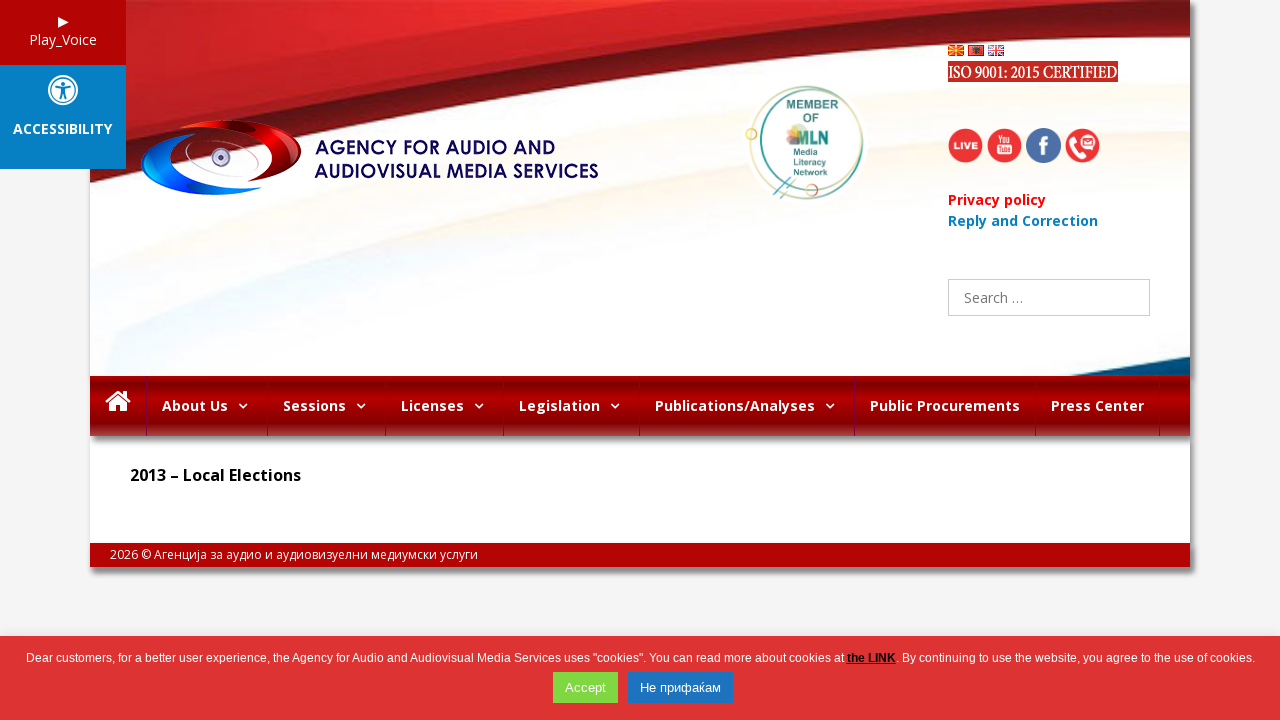

--- FILE ---
content_type: text/html; charset=UTF-8
request_url: https://avmu.mk/en/2013-local-elections/
body_size: 23527
content:
<!DOCTYPE html>
<html lang="en-GB">
<head>
	<meta charset="UTF-8">
	<meta http-equiv="X-UA-Compatible" content="IE=edge" />
	<link rel="profile" href="https://gmpg.org/xfn/11">
	<title>2013 &#8211; Local Elections &#8211; Агенција за аудио и аудиовизуелни медиумски услуги</title>
<meta name='robots' content='max-image-preview:large' />
	<style>img:is([sizes="auto" i], [sizes^="auto," i]) { contain-intrinsic-size: 3000px 1500px }</style>
	<link rel="alternate" href="https://avmu.mk/2013-%d0%b3%d0%be%d0%b4%d0%b8%d0%bd%d0%b0-%d0%bb%d0%be%d0%ba%d0%b0%d0%bb%d0%bd%d0%b8-%d0%b8%d0%b7%d0%b1%d0%be%d1%80%d0%b8/" hreflang="mk" />
<link rel="alternate" href="https://avmu.mk/sq/2013-zgjedhjet-lokale/" hreflang="sq" />
<link rel="alternate" href="https://avmu.mk/en/2013-local-elections/" hreflang="en" />
<link rel='dns-prefetch' href='//www.googletagmanager.com' />
<link rel='dns-prefetch' href='//fonts.googleapis.com' />
<link rel='dns-prefetch' href='//maxcdn.bootstrapcdn.com' />
<link href='https://fonts.gstatic.com' crossorigin rel='preconnect' />
<link rel="alternate" type="application/rss+xml" title="Агенција за аудио и аудиовизуелни медиумски услуги &raquo; Feed" href="https://avmu.mk/en/feed/" />
<link rel="alternate" type="application/rss+xml" title="Агенција за аудио и аудиовизуелни медиумски услуги &raquo; Comments Feed" href="https://avmu.mk/en/comments/feed/" />
<script type="text/javascript">
/* <![CDATA[ */
window._wpemojiSettings = {"baseUrl":"https:\/\/s.w.org\/images\/core\/emoji\/15.0.3\/72x72\/","ext":".png","svgUrl":"https:\/\/s.w.org\/images\/core\/emoji\/15.0.3\/svg\/","svgExt":".svg","source":{"concatemoji":"https:\/\/avmu.mk\/wp-includes\/js\/wp-emoji-release.min.js?ver=475ed6ff937d959b8ca75f1604b4b899"}};
/*! This file is auto-generated */
!function(i,n){var o,s,e;function c(e){try{var t={supportTests:e,timestamp:(new Date).valueOf()};sessionStorage.setItem(o,JSON.stringify(t))}catch(e){}}function p(e,t,n){e.clearRect(0,0,e.canvas.width,e.canvas.height),e.fillText(t,0,0);var t=new Uint32Array(e.getImageData(0,0,e.canvas.width,e.canvas.height).data),r=(e.clearRect(0,0,e.canvas.width,e.canvas.height),e.fillText(n,0,0),new Uint32Array(e.getImageData(0,0,e.canvas.width,e.canvas.height).data));return t.every(function(e,t){return e===r[t]})}function u(e,t,n){switch(t){case"flag":return n(e,"\ud83c\udff3\ufe0f\u200d\u26a7\ufe0f","\ud83c\udff3\ufe0f\u200b\u26a7\ufe0f")?!1:!n(e,"\ud83c\uddfa\ud83c\uddf3","\ud83c\uddfa\u200b\ud83c\uddf3")&&!n(e,"\ud83c\udff4\udb40\udc67\udb40\udc62\udb40\udc65\udb40\udc6e\udb40\udc67\udb40\udc7f","\ud83c\udff4\u200b\udb40\udc67\u200b\udb40\udc62\u200b\udb40\udc65\u200b\udb40\udc6e\u200b\udb40\udc67\u200b\udb40\udc7f");case"emoji":return!n(e,"\ud83d\udc26\u200d\u2b1b","\ud83d\udc26\u200b\u2b1b")}return!1}function f(e,t,n){var r="undefined"!=typeof WorkerGlobalScope&&self instanceof WorkerGlobalScope?new OffscreenCanvas(300,150):i.createElement("canvas"),a=r.getContext("2d",{willReadFrequently:!0}),o=(a.textBaseline="top",a.font="600 32px Arial",{});return e.forEach(function(e){o[e]=t(a,e,n)}),o}function t(e){var t=i.createElement("script");t.src=e,t.defer=!0,i.head.appendChild(t)}"undefined"!=typeof Promise&&(o="wpEmojiSettingsSupports",s=["flag","emoji"],n.supports={everything:!0,everythingExceptFlag:!0},e=new Promise(function(e){i.addEventListener("DOMContentLoaded",e,{once:!0})}),new Promise(function(t){var n=function(){try{var e=JSON.parse(sessionStorage.getItem(o));if("object"==typeof e&&"number"==typeof e.timestamp&&(new Date).valueOf()<e.timestamp+604800&&"object"==typeof e.supportTests)return e.supportTests}catch(e){}return null}();if(!n){if("undefined"!=typeof Worker&&"undefined"!=typeof OffscreenCanvas&&"undefined"!=typeof URL&&URL.createObjectURL&&"undefined"!=typeof Blob)try{var e="postMessage("+f.toString()+"("+[JSON.stringify(s),u.toString(),p.toString()].join(",")+"));",r=new Blob([e],{type:"text/javascript"}),a=new Worker(URL.createObjectURL(r),{name:"wpTestEmojiSupports"});return void(a.onmessage=function(e){c(n=e.data),a.terminate(),t(n)})}catch(e){}c(n=f(s,u,p))}t(n)}).then(function(e){for(var t in e)n.supports[t]=e[t],n.supports.everything=n.supports.everything&&n.supports[t],"flag"!==t&&(n.supports.everythingExceptFlag=n.supports.everythingExceptFlag&&n.supports[t]);n.supports.everythingExceptFlag=n.supports.everythingExceptFlag&&!n.supports.flag,n.DOMReady=!1,n.readyCallback=function(){n.DOMReady=!0}}).then(function(){return e}).then(function(){var e;n.supports.everything||(n.readyCallback(),(e=n.source||{}).concatemoji?t(e.concatemoji):e.wpemoji&&e.twemoji&&(t(e.twemoji),t(e.wpemoji)))}))}((window,document),window._wpemojiSettings);
/* ]]> */
</script>
<link rel='stylesheet' id='pt-cv-public-style-css' href='https://avmu.mk/wp-content/plugins/content-views-query-and-display-post-page/public/assets/css/cv.css?ver=4.2.1' type='text/css' media='all' />
<link rel='stylesheet' id='generate-fonts-css' href='//fonts.googleapis.com/css?family=Open+Sans:300,300italic,regular,italic,600,600italic,700,700italic,800,800italic' type='text/css' media='all' />
<style id='wp-emoji-styles-inline-css' type='text/css'>

	img.wp-smiley, img.emoji {
		display: inline !important;
		border: none !important;
		box-shadow: none !important;
		height: 1em !important;
		width: 1em !important;
		margin: 0 0.07em !important;
		vertical-align: -0.1em !important;
		background: none !important;
		padding: 0 !important;
	}
</style>
<link rel='stylesheet' id='wp-block-library-css' href='https://avmu.mk/wp-includes/css/dist/block-library/style.min.css?ver=475ed6ff937d959b8ca75f1604b4b899' type='text/css' media='all' />
<style id='classic-theme-styles-inline-css' type='text/css'>
/*! This file is auto-generated */
.wp-block-button__link{color:#fff;background-color:#32373c;border-radius:9999px;box-shadow:none;text-decoration:none;padding:calc(.667em + 2px) calc(1.333em + 2px);font-size:1.125em}.wp-block-file__button{background:#32373c;color:#fff;text-decoration:none}
</style>
<style id='global-styles-inline-css' type='text/css'>
:root{--wp--preset--aspect-ratio--square: 1;--wp--preset--aspect-ratio--4-3: 4/3;--wp--preset--aspect-ratio--3-4: 3/4;--wp--preset--aspect-ratio--3-2: 3/2;--wp--preset--aspect-ratio--2-3: 2/3;--wp--preset--aspect-ratio--16-9: 16/9;--wp--preset--aspect-ratio--9-16: 9/16;--wp--preset--color--black: #000000;--wp--preset--color--cyan-bluish-gray: #abb8c3;--wp--preset--color--white: #ffffff;--wp--preset--color--pale-pink: #f78da7;--wp--preset--color--vivid-red: #cf2e2e;--wp--preset--color--luminous-vivid-orange: #ff6900;--wp--preset--color--luminous-vivid-amber: #fcb900;--wp--preset--color--light-green-cyan: #7bdcb5;--wp--preset--color--vivid-green-cyan: #00d084;--wp--preset--color--pale-cyan-blue: #8ed1fc;--wp--preset--color--vivid-cyan-blue: #0693e3;--wp--preset--color--vivid-purple: #9b51e0;--wp--preset--gradient--vivid-cyan-blue-to-vivid-purple: linear-gradient(135deg,rgba(6,147,227,1) 0%,rgb(155,81,224) 100%);--wp--preset--gradient--light-green-cyan-to-vivid-green-cyan: linear-gradient(135deg,rgb(122,220,180) 0%,rgb(0,208,130) 100%);--wp--preset--gradient--luminous-vivid-amber-to-luminous-vivid-orange: linear-gradient(135deg,rgba(252,185,0,1) 0%,rgba(255,105,0,1) 100%);--wp--preset--gradient--luminous-vivid-orange-to-vivid-red: linear-gradient(135deg,rgba(255,105,0,1) 0%,rgb(207,46,46) 100%);--wp--preset--gradient--very-light-gray-to-cyan-bluish-gray: linear-gradient(135deg,rgb(238,238,238) 0%,rgb(169,184,195) 100%);--wp--preset--gradient--cool-to-warm-spectrum: linear-gradient(135deg,rgb(74,234,220) 0%,rgb(151,120,209) 20%,rgb(207,42,186) 40%,rgb(238,44,130) 60%,rgb(251,105,98) 80%,rgb(254,248,76) 100%);--wp--preset--gradient--blush-light-purple: linear-gradient(135deg,rgb(255,206,236) 0%,rgb(152,150,240) 100%);--wp--preset--gradient--blush-bordeaux: linear-gradient(135deg,rgb(254,205,165) 0%,rgb(254,45,45) 50%,rgb(107,0,62) 100%);--wp--preset--gradient--luminous-dusk: linear-gradient(135deg,rgb(255,203,112) 0%,rgb(199,81,192) 50%,rgb(65,88,208) 100%);--wp--preset--gradient--pale-ocean: linear-gradient(135deg,rgb(255,245,203) 0%,rgb(182,227,212) 50%,rgb(51,167,181) 100%);--wp--preset--gradient--electric-grass: linear-gradient(135deg,rgb(202,248,128) 0%,rgb(113,206,126) 100%);--wp--preset--gradient--midnight: linear-gradient(135deg,rgb(2,3,129) 0%,rgb(40,116,252) 100%);--wp--preset--font-size--small: 13px;--wp--preset--font-size--medium: 20px;--wp--preset--font-size--large: 36px;--wp--preset--font-size--x-large: 42px;--wp--preset--spacing--20: 0.44rem;--wp--preset--spacing--30: 0.67rem;--wp--preset--spacing--40: 1rem;--wp--preset--spacing--50: 1.5rem;--wp--preset--spacing--60: 2.25rem;--wp--preset--spacing--70: 3.38rem;--wp--preset--spacing--80: 5.06rem;--wp--preset--shadow--natural: 6px 6px 9px rgba(0, 0, 0, 0.2);--wp--preset--shadow--deep: 12px 12px 50px rgba(0, 0, 0, 0.4);--wp--preset--shadow--sharp: 6px 6px 0px rgba(0, 0, 0, 0.2);--wp--preset--shadow--outlined: 6px 6px 0px -3px rgba(255, 255, 255, 1), 6px 6px rgba(0, 0, 0, 1);--wp--preset--shadow--crisp: 6px 6px 0px rgba(0, 0, 0, 1);}:where(.is-layout-flex){gap: 0.5em;}:where(.is-layout-grid){gap: 0.5em;}body .is-layout-flex{display: flex;}.is-layout-flex{flex-wrap: wrap;align-items: center;}.is-layout-flex > :is(*, div){margin: 0;}body .is-layout-grid{display: grid;}.is-layout-grid > :is(*, div){margin: 0;}:where(.wp-block-columns.is-layout-flex){gap: 2em;}:where(.wp-block-columns.is-layout-grid){gap: 2em;}:where(.wp-block-post-template.is-layout-flex){gap: 1.25em;}:where(.wp-block-post-template.is-layout-grid){gap: 1.25em;}.has-black-color{color: var(--wp--preset--color--black) !important;}.has-cyan-bluish-gray-color{color: var(--wp--preset--color--cyan-bluish-gray) !important;}.has-white-color{color: var(--wp--preset--color--white) !important;}.has-pale-pink-color{color: var(--wp--preset--color--pale-pink) !important;}.has-vivid-red-color{color: var(--wp--preset--color--vivid-red) !important;}.has-luminous-vivid-orange-color{color: var(--wp--preset--color--luminous-vivid-orange) !important;}.has-luminous-vivid-amber-color{color: var(--wp--preset--color--luminous-vivid-amber) !important;}.has-light-green-cyan-color{color: var(--wp--preset--color--light-green-cyan) !important;}.has-vivid-green-cyan-color{color: var(--wp--preset--color--vivid-green-cyan) !important;}.has-pale-cyan-blue-color{color: var(--wp--preset--color--pale-cyan-blue) !important;}.has-vivid-cyan-blue-color{color: var(--wp--preset--color--vivid-cyan-blue) !important;}.has-vivid-purple-color{color: var(--wp--preset--color--vivid-purple) !important;}.has-black-background-color{background-color: var(--wp--preset--color--black) !important;}.has-cyan-bluish-gray-background-color{background-color: var(--wp--preset--color--cyan-bluish-gray) !important;}.has-white-background-color{background-color: var(--wp--preset--color--white) !important;}.has-pale-pink-background-color{background-color: var(--wp--preset--color--pale-pink) !important;}.has-vivid-red-background-color{background-color: var(--wp--preset--color--vivid-red) !important;}.has-luminous-vivid-orange-background-color{background-color: var(--wp--preset--color--luminous-vivid-orange) !important;}.has-luminous-vivid-amber-background-color{background-color: var(--wp--preset--color--luminous-vivid-amber) !important;}.has-light-green-cyan-background-color{background-color: var(--wp--preset--color--light-green-cyan) !important;}.has-vivid-green-cyan-background-color{background-color: var(--wp--preset--color--vivid-green-cyan) !important;}.has-pale-cyan-blue-background-color{background-color: var(--wp--preset--color--pale-cyan-blue) !important;}.has-vivid-cyan-blue-background-color{background-color: var(--wp--preset--color--vivid-cyan-blue) !important;}.has-vivid-purple-background-color{background-color: var(--wp--preset--color--vivid-purple) !important;}.has-black-border-color{border-color: var(--wp--preset--color--black) !important;}.has-cyan-bluish-gray-border-color{border-color: var(--wp--preset--color--cyan-bluish-gray) !important;}.has-white-border-color{border-color: var(--wp--preset--color--white) !important;}.has-pale-pink-border-color{border-color: var(--wp--preset--color--pale-pink) !important;}.has-vivid-red-border-color{border-color: var(--wp--preset--color--vivid-red) !important;}.has-luminous-vivid-orange-border-color{border-color: var(--wp--preset--color--luminous-vivid-orange) !important;}.has-luminous-vivid-amber-border-color{border-color: var(--wp--preset--color--luminous-vivid-amber) !important;}.has-light-green-cyan-border-color{border-color: var(--wp--preset--color--light-green-cyan) !important;}.has-vivid-green-cyan-border-color{border-color: var(--wp--preset--color--vivid-green-cyan) !important;}.has-pale-cyan-blue-border-color{border-color: var(--wp--preset--color--pale-cyan-blue) !important;}.has-vivid-cyan-blue-border-color{border-color: var(--wp--preset--color--vivid-cyan-blue) !important;}.has-vivid-purple-border-color{border-color: var(--wp--preset--color--vivid-purple) !important;}.has-vivid-cyan-blue-to-vivid-purple-gradient-background{background: var(--wp--preset--gradient--vivid-cyan-blue-to-vivid-purple) !important;}.has-light-green-cyan-to-vivid-green-cyan-gradient-background{background: var(--wp--preset--gradient--light-green-cyan-to-vivid-green-cyan) !important;}.has-luminous-vivid-amber-to-luminous-vivid-orange-gradient-background{background: var(--wp--preset--gradient--luminous-vivid-amber-to-luminous-vivid-orange) !important;}.has-luminous-vivid-orange-to-vivid-red-gradient-background{background: var(--wp--preset--gradient--luminous-vivid-orange-to-vivid-red) !important;}.has-very-light-gray-to-cyan-bluish-gray-gradient-background{background: var(--wp--preset--gradient--very-light-gray-to-cyan-bluish-gray) !important;}.has-cool-to-warm-spectrum-gradient-background{background: var(--wp--preset--gradient--cool-to-warm-spectrum) !important;}.has-blush-light-purple-gradient-background{background: var(--wp--preset--gradient--blush-light-purple) !important;}.has-blush-bordeaux-gradient-background{background: var(--wp--preset--gradient--blush-bordeaux) !important;}.has-luminous-dusk-gradient-background{background: var(--wp--preset--gradient--luminous-dusk) !important;}.has-pale-ocean-gradient-background{background: var(--wp--preset--gradient--pale-ocean) !important;}.has-electric-grass-gradient-background{background: var(--wp--preset--gradient--electric-grass) !important;}.has-midnight-gradient-background{background: var(--wp--preset--gradient--midnight) !important;}.has-small-font-size{font-size: var(--wp--preset--font-size--small) !important;}.has-medium-font-size{font-size: var(--wp--preset--font-size--medium) !important;}.has-large-font-size{font-size: var(--wp--preset--font-size--large) !important;}.has-x-large-font-size{font-size: var(--wp--preset--font-size--x-large) !important;}
:where(.wp-block-post-template.is-layout-flex){gap: 1.25em;}:where(.wp-block-post-template.is-layout-grid){gap: 1.25em;}
:where(.wp-block-columns.is-layout-flex){gap: 2em;}:where(.wp-block-columns.is-layout-grid){gap: 2em;}
:root :where(.wp-block-pullquote){font-size: 1.5em;line-height: 1.6;}
</style>
<link rel='stylesheet' id='contact-form-7-css' href='https://avmu.mk/wp-content/plugins/contact-form-7/includes/css/styles.css?ver=6.1.4' type='text/css' media='all' />
<link rel='stylesheet' id='cookie-law-info-css' href='https://avmu.mk/wp-content/plugins/cookie-law-info/legacy/public/css/cookie-law-info-public.css?ver=3.3.8' type='text/css' media='all' />
<link rel='stylesheet' id='cookie-law-info-gdpr-css' href='https://avmu.mk/wp-content/plugins/cookie-law-info/legacy/public/css/cookie-law-info-gdpr.css?ver=3.3.8' type='text/css' media='all' />
<link rel='stylesheet' id='magic-liquidizer-table-style-css' href='https://avmu.mk/wp-content/plugins/magic-liquidizer-responsive-table/idcss/ml-responsive-table.css?ver=2.0.3' type='text/css' media='all' />
<link rel='stylesheet' id='sogo_accessibility-css' href='https://avmu.mk/wp-content/plugins/sogo-accessibility/public/css/sogo-accessibility-public.css?ver=1.0.5' type='text/css' media='all' />
<link rel='stylesheet' id='fontawsome-css' href='//maxcdn.bootstrapcdn.com/font-awesome/4.6.3/css/font-awesome.min.css?ver=1.0.5' type='text/css' media='all' />
<link rel='stylesheet' id='wp-show-posts-css' href='https://avmu.mk/wp-content/plugins/wp-show-posts/css/wp-show-posts-min.css?ver=1.1.6' type='text/css' media='all' />
<link rel='stylesheet' id='generate-style-grid-css' href='https://avmu.mk/wp-content/themes/generatepress/css/unsemantic-grid.min.css?ver=1.3.48' type='text/css' media='all' />
<link rel='stylesheet' id='generate-style-css' href='https://avmu.mk/wp-content/themes/generatepress/style.css?ver=1.3.48' type='text/css' media='all' />
<style id='generate-style-inline-css' type='text/css'>
body{background-color:#f5f5f5;color:#000000;}a, a:visited{color:#1e73be;text-decoration:none;}a:hover, a:focus, a:active{color:#000000;text-decoration:none;}body .grid-container{max-width:1100px;}
.blog footer.entry-meta, .archive footer.entry-meta {display:none;}.byline, .single .byline, .group-blog .byline{display:none;}.cat-links{display:none;}.comments-link{display:none;}.tags-links{display:none;}
body, button, input, select, textarea{font-family:"Open Sans", sans-serif;font-size:14px;}.main-title{font-size:25px;}.site-description{font-family:Arial, Helvetica, sans-serif;}.main-navigation a, .menu-toggle{font-weight:bold;font-size:14px;}.main-navigation .main-nav ul ul li a{font-size:13px;}.widget-title{font-weight:700;font-size:14px;}.sidebar .widget, .footer-widgets .widget{font-size:14px;}h1{font-weight:700;font-size:16px;}h2{font-size:14px;}h3{font-size:12px;}.site-info{font-size:12px;}@media (max-width:768px){.main-title{font-size:20px;}h1{font-size:20px;}h2{font-size:20px;}}
.site-header{background-color:#ffffff;color:#3a3a3a;}.site-header a,.site-header a:visited{color:#3a3a3a;}.main-title a,.main-title a:hover,.main-title a:visited{color:#222222;}.site-description{color:#999999;}.main-navigation,.main-navigation ul ul{background-color:#b40404;}.main-navigation .main-nav ul li a,.menu-toggle{color:#ffffff;}.main-navigation .main-nav ul li > a:hover,.main-navigation .main-nav ul li > a:focus, .main-navigation .main-nav ul li.sfHover > a{color:#ffffff;background-color:#b40404;}button.menu-toggle:hover,button.menu-toggle:focus,.main-navigation .mobile-bar-items a,.main-navigation .mobile-bar-items a:hover,.main-navigation .mobile-bar-items a:focus{color:#ffffff;}.main-navigation .main-nav ul li[class*="current-menu-"] > a{color:#ffffff;background-color:#9b0601;}.main-navigation .main-nav ul li[class*="current-menu-"] > a:hover,.main-navigation .main-nav ul li[class*="current-menu-"].sfHover > a{color:#ffffff;background-color:#9b0601;}.main-navigation ul ul{background-color:#b40404;}.main-navigation .main-nav ul ul li a{color:#ffffff;}.main-navigation .main-nav ul ul li > a:hover,.main-navigation .main-nav ul ul li > a:focus,.main-navigation .main-nav ul ul li.sfHover > a{color:#b40404;background-color:#ffe4db;}.main-navigation .main-nav ul ul li[class*="current-menu-"] > a{color:#b40404;background-color:#ffe4db;}.main-navigation .main-nav ul ul li[class*="current-menu-"] > a:hover,.main-navigation .main-nav ul ul li[class*="current-menu-"].sfHover > a{color:#b40404;background-color:#ffe4db;}.separate-containers .inside-article, .separate-containers .comments-area, .separate-containers .page-header, .one-container .container, .separate-containers .paging-navigation, .inside-page-header{color:#000000;background-color:#ffffff;}.inside-article a,.inside-article a:visited,.paging-navigation a,.paging-navigation a:visited,.comments-area a,.comments-area a:visited,.page-header a,.page-header a:visited{color:#000000;}.inside-article a:hover,.paging-navigation a:hover,.comments-area a:hover,.page-header a:hover{color:#b40404;}.entry-header h1,.page-header h1{color:#000000;}.entry-title a:hover{color:#000000;}.entry-meta{color:#000000;}.entry-meta a,.entry-meta a:visited{color:#666666;}.entry-meta a:hover{color:#3a3a3a;}h1{color:#000000;}h2{color:#000000;}h3{color:#000000;}.site-info{color:#ffffff;background-color:#b40404;}.site-info a,.site-info a:visited{color:#ffffff;}.site-info a:hover{color:#ffffff;}.footer-bar .widget_nav_menu .current-menu-item a{color:#ffffff;}input[type="text"],input[type="email"],input[type="url"],input[type="password"],input[type="search"],textarea{color:#666666;background-color:#fafafa;border-color:#cccccc;}input[type="text"]:focus,input[type="email"]:focus,input[type="url"]:focus,input[type="password"]:focus,input[type="search"]:focus,textarea:focus{color:#666666;background-color:#ffffff;border-color:#bfbfbf;}button,html input[type="button"],input[type="reset"],input[type="submit"],.button,.button:visited{color:#ffffff;background-color:#f2f2f2;}button:hover,html input[type="button"]:hover,input[type="reset"]:hover,input[type="submit"]:hover,.button:hover,button:focus,html input[type="button"]:focus,input[type="reset"]:focus,input[type="submit"]:focus,.button:focus{color:#ffffff;background-color:#3f3f3f;}
@media (max-width:768px){.separate-containers .inside-article, .separate-containers .comments-area, .separate-containers .page-header, .separate-containers .paging-navigation, .one-container .site-content, .inside-page-header{padding:30px;}}.main-navigation ul ul{top:auto;}.site-info{padding:3px 20px 3px 20px;}.one-container .sidebar .widget{padding:0px;}
body {background-attachment: fixed; }.site-header {background-image: url(https://avmu.mk/wp-content/uploads/2023/12/avmu.jpg); background-repeat: no-repeat; background-size: cover; }
</style>
<link rel='stylesheet' id='generate-mobile-style-css' href='https://avmu.mk/wp-content/themes/generatepress/css/mobile.min.css?ver=1.3.48' type='text/css' media='all' />
<link rel='stylesheet' id='fontawesome-css' href='https://avmu.mk/wp-content/themes/generatepress/css/font-awesome.min.css?ver=4.7' type='text/css' media='all' />
<!--[if lt IE 9]>
<link rel='stylesheet' id='generate-ie-css' href='https://avmu.mk/wp-content/themes/generatepress/css/ie.min.css?ver=1.3.48' type='text/css' media='all' />
<![endif]-->
<link rel='stylesheet' id='fwdu3dcar_cov_css-css' href='https://avmu.mk/wp-content/plugins/fwdu3dcar/css/fwdu3dcar.css?ver=475ed6ff937d959b8ca75f1604b4b899' type='text/css' media='all' />
<link rel='stylesheet' id='blog-styles-css' href='https://avmu.mk/wp-content/plugins/gp-premium/blog/functions/css/style-min.css?ver=1.2.94' type='text/css' media='all' />
<link rel='stylesheet' id='generate-secondary-nav-css' href='https://avmu.mk/wp-content/plugins/gp-premium/secondary-nav/functions/css/style.min.css?ver=1.2.94' type='text/css' media='all' />
<style id='generate-secondary-nav-inline-css' type='text/css'>
.secondary-navigation{background-color:#364e72;}.secondary-navigation .main-nav ul li a,.secondary-navigation .menu-toggle{color:#ffffff;}button.secondary-menu-toggle:hover,button.secondary-menu-toggle:focus{color:#ffffff;}.widget-area .secondary-navigation{margin-bottom:20px;}.secondary-navigation ul ul{background-color:#303030;top:auto;}.secondary-navigation .main-nav ul ul li a{color:#ffffff;}.secondary-navigation .main-nav ul li > a:hover,.secondary-navigation .main-nav ul li > a:focus,.secondary-navigation .main-nav ul li.sfHover > a{color:#ffffff;background-color:#415e89;}.secondary-navigation .main-nav ul ul li > a:hover,.secondary-navigation .main-nav ul ul li > a:focus,.secondary-navigation .main-nav ul ul li.sfHover > a{color:#ffffff;background-color:#474747;}.secondary-navigation .main-nav ul li[class*="current-menu-"] > a, .secondary-navigation .main-nav ul li[class*="current-menu-"] > a:hover,.secondary-navigation .main-nav ul li[class*="current-menu-"].sfHover > a{color:#415e89;background-color:#ffffff;}.secondary-navigation .main-nav ul ul li[class*="current-menu-"] > a,.secondary-navigation .main-nav ul ul li[class*="current-menu-"] > a:hover,.secondary-navigation .main-nav ul ul li[class*="current-menu-"].sfHover > a{color:#415e89;background-color:#ffffff;}
</style>
<link rel='stylesheet' id='generate-secondary-nav-mobile-css' href='https://avmu.mk/wp-content/plugins/gp-premium/secondary-nav/functions/css/mobile.min.css?ver=1.2.94' type='text/css' media='all' />
<script type="text/javascript" src="https://avmu.mk/wp-includes/js/jquery/jquery.min.js?ver=3.7.1" id="jquery-core-js"></script>
<script type="text/javascript" src="https://avmu.mk/wp-includes/js/jquery/jquery-migrate.min.js?ver=3.4.1" id="jquery-migrate-js"></script>
<script type="text/javascript" id="cookie-law-info-js-extra">
/* <![CDATA[ */
var Cli_Data = {"nn_cookie_ids":[],"cookielist":[],"non_necessary_cookies":[],"ccpaEnabled":"","ccpaRegionBased":"","ccpaBarEnabled":"","strictlyEnabled":["necessary","obligatoire"],"ccpaType":"gdpr","js_blocking":"","custom_integration":"","triggerDomRefresh":"","secure_cookies":""};
var cli_cookiebar_settings = {"animate_speed_hide":"500","animate_speed_show":"500","background":"#dd3333","border":"#b1a6a6c2","border_on":"","button_1_button_colour":"#81d742","button_1_button_hover":"#67ac35","button_1_link_colour":"#ffffff","button_1_as_button":"1","button_1_new_win":"","button_2_button_colour":"#1e73be","button_2_button_hover":"#185c98","button_2_link_colour":"#000000","button_2_as_button":"","button_2_hidebar":"","button_3_button_colour":"#1e73be","button_3_button_hover":"#185c98","button_3_link_colour":"#fff","button_3_as_button":"1","button_3_new_win":"","button_4_button_colour":"#dd3333","button_4_button_hover":"#b12929","button_4_link_colour":"#ffffff","button_4_as_button":"1","button_7_button_colour":"#61a229","button_7_button_hover":"#4e8221","button_7_link_colour":"#fff","button_7_as_button":"1","button_7_new_win":"","font_family":"Helvetica, Arial, sans-serif","header_fix":"","notify_animate_hide":"1","notify_animate_show":"","notify_div_id":"#cookie-law-info-bar","notify_position_horizontal":"right","notify_position_vertical":"bottom","scroll_close":"","scroll_close_reload":"","accept_close_reload":"","reject_close_reload":"","showagain_tab":"1","showagain_background":"#fff","showagain_border":"#000","showagain_div_id":"#cookie-law-info-again","showagain_x_position":"100px","text":"#ffffff","show_once_yn":"","show_once":"10000","logging_on":"","as_popup":"","popup_overlay":"1","bar_heading_text":"","cookie_bar_as":"banner","popup_showagain_position":"bottom-right","widget_position":"left"};
var log_object = {"ajax_url":"https:\/\/avmu.mk\/wp-admin\/admin-ajax.php"};
/* ]]> */
</script>
<script type="text/javascript" src="https://avmu.mk/wp-content/plugins/cookie-law-info/legacy/public/js/cookie-law-info-public.js?ver=3.3.8" id="cookie-law-info-js"></script>
<script type="text/javascript" src="https://avmu.mk/wp-content/plugins/flowpaper-lite-pdf-flipbook/assets/lity/lity.min.js" id="lity-js-js"></script>
<script type="text/javascript" src="https://avmu.mk/wp-content/plugins/magic-liquidizer-responsive-table/idjs/ml.responsive.table.min.js?ver=2.0.3" id="magic-liquidizer-table-js"></script>
<script type="text/javascript" id="sogo_accessibility.labels-js-extra">
/* <![CDATA[ */
var sogoLabels = {"s":"Search","author":"Name","email":"Email","url":"Website","comment":"Comment"};
/* ]]> */
</script>
<script type="text/javascript" src="https://avmu.mk/wp-content/plugins/sogo-accessibility/public/js/labels.js?ver=1.0.5" id="sogo_accessibility.labels-js"></script>
<script type="text/javascript" src="https://avmu.mk/wp-content/plugins/fwdu3dcar/js/FWDUltimate3DCarousel.js?ver=475ed6ff937d959b8ca75f1604b4b899" id="fwdu3dcar_cov_script-js"></script>

<!-- Google tag (gtag.js) snippet added by Site Kit -->
<!-- Google Analytics snippet added by Site Kit -->
<script type="text/javascript" src="https://www.googletagmanager.com/gtag/js?id=GT-M3S9PSC" id="google_gtagjs-js" async></script>
<script type="text/javascript" id="google_gtagjs-js-after">
/* <![CDATA[ */
window.dataLayer = window.dataLayer || [];function gtag(){dataLayer.push(arguments);}
gtag("set","linker",{"domains":["avmu.mk"]});
gtag("js", new Date());
gtag("set", "developer_id.dZTNiMT", true);
gtag("config", "GT-M3S9PSC");
/* ]]> */
</script>
<link rel="https://api.w.org/" href="https://avmu.mk/wp-json/" /><link rel="alternate" title="JSON" type="application/json" href="https://avmu.mk/wp-json/wp/v2/pages/8877" /><link rel="canonical" href="https://avmu.mk/en/2013-local-elections/" />
<link rel="alternate" title="oEmbed (JSON)" type="application/json+oembed" href="https://avmu.mk/wp-json/oembed/1.0/embed?url=https%3A%2F%2Favmu.mk%2Fen%2F2013-local-elections%2F" />
<link rel="alternate" title="oEmbed (XML)" type="text/xml+oembed" href="https://avmu.mk/wp-json/oembed/1.0/embed?url=https%3A%2F%2Favmu.mk%2Fen%2F2013-local-elections%2F&#038;format=xml" />
<meta name="generator" content="Site Kit by Google 1.167.0" /><style type="text/css" id="simple-css-output">.nav-aligned-left.nav-above-header .main-navigation, .nav-aligned-left.nav-below-header .main-navigation { text-align: left; background-color: transparent;}.inside-navigation, sub, sup { position: relative; background-color: #B40404; background: url(https://avmu.mk/wp-content/uploads/2017/06/meni-1.png)}.main-navigation .main-nav ul li a, .menu-toggle, .main-navigation .mobile-bar-items a { padding-left: 15px; padding-right: 15px; line-height: 60px; border-right: 1px solid #810238;}.main-navigation, .main-navigation ul li, .main-navigation ul li a { text-decoration: none !important;}.secondary-navigation { display: none;}.page-id-2 .secondary-navigation,.page-id-14413 .secondary-navigation,.page-id-14416 .secondary-navigation{ display: block; position: absolute !important; left: -999em; overflow: hidden;}.page-id-2 .pdfprnt-top-right, .pdfprnt-bottom-right, .pdfprnt-top-bottom-right, .pdfprnt-right,.page-id-14413 .pdfprnt-top-right, .pdfprnt-bottom-right, .pdfprnt-top-bottom-right, .pdfprnt-right,.page-id-14416 .pdfprnt-top-right, .pdfprnt-bottom-right, .pdfprnt-top-bottom-right, .pdfprnt-right,.blog .pdfprnt-top-right, .pdfprnt-bottom-right, .pdfprnt-top-bottom-right, .pdfprnt-right{ display: none;}.site-header .header-image { margin-top: 25px;}@media (max-width: 768px) { .site-header .header-image { margin-top: auto; }}/* media max width 1100px */button.menu-toggle { background-color: transparent; width: 100%; border: 0; outline: 0; text-align: center;}button.menu-toggle:hover,button.menu-toggle:active,button.menu-toggle:focus { background-color: transparent; border: 0; outline: 0;}.nav-search-enabled .main-navigation .menu-toggle { text-align: left;}.mobile-bar-items { display: none; position: absolute; right: 0; top: 0; z-index: 21; list-style-type: none;}.mobile-bar-items a { display: inline-block;}@media (max-width: 1100px) { .top-bar.top-bar-align-left, .top-bar.top-bar-align-right { text-align: center; } .top-bar .widget { float: none !important; margin: 0 10px !important; } .top-bar .widget_nav_menu li { float: none; display: inline-block; padding: 5px 0; } .sidebar, .content-area, .inside-footer-widgets > div { float: none; width: 100%; left: 0; right: 0; } .inside-footer-widgets > div:not(:last-child) { margin-bottom: 40px; } .one-container .sidebar { margin-top: 40px; } .separate-containers #left-sidebar + #right-sidebar .inside-right-sidebar { margin-top: 0; } a, body, button, input, select, textarea { -webkit-transition: all 0s ease-in-out; -moz-transition: all 0s ease-in-out; -o-transition: all 0s ease-in-out; transition: all 0s ease-in-out; } .inside-header > *:not(:last-child) { margin-bottom: 20px; } /* Start mobile navigation */ .main-navigation .menu-toggle { display: block; } .main-navigation ul { display: none; } .main-navigation.toggled .main-nav > ul { display: block; } .main-navigation .main-nav ul ul { position: relative; top: 0; left: auto; right: auto; width: 100%; } .main-navigation .main-nav li { float: none; clear: both; display: block !important; text-align: left !important; } .main-navigation .main-nav li.hide-on-mobile { display: none !important; } .main-navigation .sub-menu.toggled-on, .main-navigation .children.toggled-on { display: block !important; opacity: 1 !important; } .main-navigation .dropdown-menu-toggle:before { content: "\f107" !important; } .main-navigation .sfHover > a .dropdown-menu-toggle:before { content: "\f106" !important; } .main-navigation .menu-item-has-children .dropdown-menu-toggle { float: right; } .main-navigation .mobile-bar-items { display: block; } .main-navigation .menu li.search-item { display: none !important; } .main-navigation .sf-menu > li.menu-item-float-right { float: none !important; display: inline-block !important; } [class*="nav-float-"] .site-header .inside-header > * { float: none; clear: both; } /* End mobile navigation */ .both-right.separate-containers .inside-left-sidebar, .both-left.separate-containers .inside-left-sidebar, .both-right.separate-containers .inside-right-sidebar, .both-left.separate-containers .inside-right-sidebar { margin-right: 0; margin-left: 0; } .site-main { margin-left: 0 !important; margin-right: 0 !important; } body:not(.no-sidebar) .site-main { margin-bottom: 0 !important; } .fluid-header .inside-header { text-align: center; } .header-widget { float: none; max-width: 100%; text-align: center; } .alignleft, .alignright { float: none; display: block; margin-left: auto; margin-right: auto; } .post-image-aligned-left .post-image, .post-image-aligned-right .post-image { float: none; margin: 2em 0; text-align: center; } .site-info { padding-left: 10px; padding-right: 10px; } .site-info { text-align: center; } .copyright-bar { float: none !important; text-align: center !important; } .footer-bar { float: none !important; text-align: center !important; margin-bottom: 20px; } .footer-bar .widget_nav_menu li { float: none; display: inline-block; padding: 5px 0; } .site-footer .footer-widgets .footer-widgets-container .inside-footer-widgets { margin: 0; } .site-footer .footer-widgets .footer-widgets-container .inner-padding { padding: 0; } .comment .children { padding-left: 10px; margin-left: 0; } .edd_download { display: block; float: none !important; margin-bottom: 1.5em; width: 100% !important; }}/* end */.widget_apsi_widget, .widget_polylang { display: inline;}.separate-containers .inside-article, .separate-containers .comments-area, .separate-containers .page-header, .separate-containers .paging-navigation, .one-container .site-content { padding: 30px 40px 30px 40px;}.entry-meta {display:none;}.elementor-widget-tabs.elementor-tabs-view-horizontal .elementor-tab-desktop-title {display: inline-block;}.elementor-widget-tabs .elementor-tabs { text-align: center; color: #000;}.elementor-tabs-wrapper{ background-color: #B40404;}.elementor-widget-tabs .elementor-tabs a,.elementor-widget-tabs .elementor-tabs a:visited,.elementor-widget-tabs .elementor-tabs a:hover,.elementor-widget-tabs .elementor-tabs a:focus{ color: #B40404;}#carousel { margin-bottom: 10px;}.meteor-slides { margin: auto !important;}#izbori{ margin-left:40px; margin-right:40px;}#linkovi a,#linkovi a:visited{ color: #3366ff;}.lang-item { display: inline;}.generate-back-to-top, .generate-back-to-top:visited { background: #B40404; color: #fff !important;}.generate-back-to-top:hover,.generate-back-to-top:focus { background-color: #fccbbb; color: #FFFFFF;}a.wp-show-posts-read-more,a.wp-show-posts-read-more:visited { border: 2px solid #f5f5f5; border-radius: 5px; font-size: 0.9em !important; font-weight:bold !important; background: #B40404; color: #fff !important; float: right;}a.wp-show-posts-read-more:hover,a.wp-show-posts-read-more:focus { border: 2px solid #f5f5f5; color: #fff !important; background: #B40404; float: right;}.wp-show-posts-inner { padding: 8px 15px; border: 2px solid #fcf3cf; border-radius: 3px; border-top-left-radius: 3px; border-top-right-radius: 3px; border-bottom-right-radius: 3px; border-bottom-left-radius: 3px; box-shadow: 3px 5px 6px #f9f79f;}h2.entry-title { font-size: 16px; line-height: 18px; font-weight:700; color: #000 !important;}h2.entry-title a{ font-size: 16px; line-height: 18px; font-weight:700; color: #000 !important;}.blog .inside-article { padding: 8px 15px; border: 2px solid #f5f5f5; border-radius: 3px; border-top-left-radius: 3px; border-top-right-radius: 3px; border-bottom-right-radius: 3px; border-bottom-left-radius: 3px; box-shadow: 3px 5px 6px #f5f5f5;}a:link { color: #3366ff;}.inside-article a, .inside-article a:visited { color: #3366ff;}.inside-article .read-more{ color: #000 !important; font-weight: normal;}.site-header, .container, .site-footer, .site-info { box-shadow: 3px 5px 6px #8b8a8a;} .inside-header { box-shadow: 3px 5px 6px #8b8a8a;} .inside-navigation { box-shadow: 3px 5px 6px #8b8a8a;} .page-header-image-single { float: left; padding-right:10px;}.blog .read-more{ color: #000 !important; font-weight: normal;}.blog .page-numbers { display: block-inline; float: left; padding: 5px 10px; color:#000; font-weight:bold; text-decoration: none; border: 1px solid #dddddd; }.blog .page-numbers.current{ background: #B40404; color: white; font-weight:bold; border: 1px solid transparent;}.blog .prev { background:transparent url('https://avmu.mk/wp-content/uploads/2017/05/previous.png') center no-repeat; width: 10px; text-indent:-10000px; /*moving the default text*/ overflow:hidden;/*hiding the default text*/} .blog .prev a:hover {background-color: transparent;}.blog .next { background:transparent url('https://avmu.mk/wp-content/uploads/2017/05/next.png') center no-repeat; width: 10px; text-indent:-10000px; /*moving the default text*/ overflow:hidden;/*hiding the default text*/}#sogoacc .sogo-logo a { display: none;}#open_sogoacc { width: 105px; height: auto;}@media (max-width:767px) { #open_sogoacc p{ font-size: 8px !important; } #open_sogoacc { width: auto !important; } #Play_Voice p { font-size: 10px !important; } #Play_Voice { width: 78px !important; } }#apsi_widget-4 { margin-left: 25px;}#polylang-3, #apsi_widget-4 { display: inline-block;}.site-header input[type="search"] { box-sizing: content-box; width: 170px; height: 15px; margin-top: 7px; background: transparent;}.site-header input[type="search"]:hover,.site-header input[type="search"]:active,.site-header input[type="search"]:focus { background: transparent; background-image: opacity: 0;}/* end search */.content-read-more:before { display: inline; margin-left: 10px;}.blog .inside-article { font-size: 14px;}.wp-show-posts-inner :last-child { line-height: 18px; font-size: 14px; font-weight:500; color:#000;}.wp-show-posts-entry-title :last-child { font-weight:700; font-size: 16px; color: #000 !important;}h4.pt-cv-title { font-size: 16px; color: #000;}.pt-cv-wrapper{ font-size: 14px;}.pt-cv-wrapper .btn-success { font-size:0.9em !important; color: #fff !important; font-weight: bold; background-color: #b40404; border-color: #eee; border-top-color: rgb(238, 238, 238); border-right-color: rgb(238, 238, 238); border-bottom-color: rgb(238, 238, 238); border-left-color: rgb(238, 238, 238);}.pt-cv-wrapper .btn-success.focus, .pt-cv-wrapper .btn-success:focus {background-color: #B40404 !important;border-color: #333333 !important;color: #fff !important;}.pt-cv-wrapper .btn-success.active, .pt-cv-wrapper .btn-success:active, .pt-cv-wrapper .btn-success:hover, .pt-cv-wrapper .open > .dropdown-toggle.btn-success {background-color: #B40404 !important;border-color: #eee !important;color: #fff !important;}.pt-cv-wrapper .pagination>.active>a, .pt-cv-wrapper .pagination>.active>a:focus, .pt-cv-wrapper .pagination>.active>a:hover, .pt-cv-wrapper .pagination>.active>span, .pt-cv-wrapper .pagination>.active>span:focus, .pt-cv-wrapper .pagination>.active>span:hover { color: #fff !important; background-color: #B40404; border-color: #337ab7; }.pt-cv-wrapper .pagination>li>a, .pt-cv-wrapper .pagination>li>span { color: #000 !important; font-weight: bold; background-color: #fff; border: 1px solid #ddd;}.pt-cv-title a{ font-size: 16px; font-weight: 700 !important; color: #000 !important;}p { font-size: 14px !important;}button, html input[type="button"], input[type="reset"], input[type="submit"], .button, .button:visited { color: #000; } #listenButton1:hover{ background-color: #B40404;} .wp-show-posts-columns .wp-show-posts-inner { display: flex; flex-direction: column;}.wp-show-posts-columns .wp-show-posts-entry-summary, .wp-show-posts-columns .wp-show-posts-entry-content { flex-grow: 1;} .wp-show-posts-inner { text-align: right;}.wp-show-posts-inner .wp-show-posts-entry-header, .wp-show-posts-inner div { text-align: left;}button, html input[type=button], input[type=reset], input[type=submit] { background: #b40404 !important; color: #fff;}.widget-title { display: none;}.entry-summary>:last-child, .sidebar .widget :last-child { display: none;}@media (max-width: 768px) { .site-header .widget { display: inline-block; /*text-align:center;*/ margin-left:35px; } .media_image-2 { width: 80px; display: block; position: absolute; top: 250px; left: 30px; z-index: 999;}}.accordion-title { font-size: 14px; font-weight: 700; cursor: pointer;}.accordion-title:hover,.accordion-title:focus { color: #B40404;}.accordion-title.open {cursor: default;} .tribe-events-cal-links{display:none!important;}.ai1ec-calendar-toolbar{ display:none!important;}#cookie-law-info-bar { font-size: 9pt!important;}@media (min-width: 900px) {.media_image-2 { width: 130px; display: block; position: absolute; top: 80px; left: 650px; z-index: 999;}</style><meta name="viewport" content="width=device-width, initial-scale=1"><meta name="generator" content="Elementor 3.26.4; features: additional_custom_breakpoints; settings: css_print_method-external, google_font-enabled, font_display-swap">
			<style>
				.e-con.e-parent:nth-of-type(n+4):not(.e-lazyloaded):not(.e-no-lazyload),
				.e-con.e-parent:nth-of-type(n+4):not(.e-lazyloaded):not(.e-no-lazyload) * {
					background-image: none !important;
				}
				@media screen and (max-height: 1024px) {
					.e-con.e-parent:nth-of-type(n+3):not(.e-lazyloaded):not(.e-no-lazyload),
					.e-con.e-parent:nth-of-type(n+3):not(.e-lazyloaded):not(.e-no-lazyload) * {
						background-image: none !important;
					}
				}
				@media screen and (max-height: 640px) {
					.e-con.e-parent:nth-of-type(n+2):not(.e-lazyloaded):not(.e-no-lazyload),
					.e-con.e-parent:nth-of-type(n+2):not(.e-lazyloaded):not(.e-no-lazyload) * {
						background-image: none !important;
					}
				}
			</style>
			<link rel="icon" href="https://avmu.mk/wp-content/uploads/2017/05/favicon-32x32.png" sizes="32x32" />
<link rel="icon" href="https://avmu.mk/wp-content/uploads/2017/05/favicon-32x32.png" sizes="192x192" />
<link rel="apple-touch-icon" href="https://avmu.mk/wp-content/uploads/2017/05/favicon-32x32.png" />
<meta name="msapplication-TileImage" content="https://avmu.mk/wp-content/uploads/2017/05/favicon-32x32.png" />
</head>

<body data-rsssl=1 itemtype='http://schema.org/WebPage' itemscope='itemscope' class="page-template-default page page-id-8877 post-image-below-header post-image-aligned-left secondary-nav-below-header secondary-nav-aligned-left sections-no-sidebars sticky-menu-fade navigation-logo-sticky  no-sidebar nav-below-header contained-header one-container active-footer-widgets-0 nav-aligned-left header-aligned-left dropdown-hover elementor-default elementor-kit-56751">
	<a class="screen-reader-text skip-link" href="#content" title="Skip to content">Skip to content</a>
			<header itemtype="http://schema.org/WPHeader" itemscope="itemscope" id="masthead" class="site-header grid-container grid-parent">
		<div class="inside-header">
			    <img src="https://avmu.mk/wp-content/uploads/2017/10/header_logo_eng.png" style="margin-top:40px;" />
						<div class="header-widget">
			<aside id="polylang-4" class="widget inner-padding widget_polylang"><ul>
	<li class="lang-item lang-item-4 lang-item-mk lang-item-first"><a lang="mk-MK" hreflang="mk-MK" href="https://avmu.mk/2013-%d0%b3%d0%be%d0%b4%d0%b8%d0%bd%d0%b0-%d0%bb%d0%be%d0%ba%d0%b0%d0%bb%d0%bd%d0%b8-%d0%b8%d0%b7%d0%b1%d0%be%d1%80%d0%b8/"><img loading="lazy" src="[data-uri]" alt="makedonski jazik" width="16" height="11" style="width: 16px; height: 11px;" /></a></li>
	<li class="lang-item lang-item-12 lang-item-sq"><a lang="sq" hreflang="sq" href="https://avmu.mk/sq/2013-zgjedhjet-lokale/"><img loading="lazy" src="[data-uri]" alt="Shqip" width="16" height="11" style="width: 16px; height: 11px;" /></a></li>
	<li class="lang-item lang-item-16 lang-item-en current-lang"><a lang="en-GB" hreflang="en-GB" href="https://avmu.mk/en/2013-local-elections/" aria-current="true"><img loading="lazy" src="[data-uri]" alt="English" width="16" height="11" style="width: 16px; height: 11px;" /></a></li>
</ul>
</aside><aside id="text-3" class="widget inner-padding widget_text">			<div class="textwidget"><style>
.header-widget .widget{<br />padding: 0 0 0!important;<br />}<br /></style>
<p><a href="/wp-content/uploads/2024/10/Сертификат-ISO-9001-2015-на-Агенцијата-2024.pdf" target="_blank" rel="noopener"><img decoding="async" class="iso alignnone" src="https://avmu.mk/wp-content/uploads/2018/10/iso-logo1.jpg" alt="ISO-certificate" width="170" height="21" /></a></p>
</div>
		</aside><aside id="text-6" class="widget inner-padding widget_text">			<div class="textwidget"><p><a href="https://www.youtube.com/embed/live_stream?channel=UCEYyMdFonG29RzsAjeRt-rQ"><img decoding="async" class="alignnone wp-image-56796" src="https://avmu.mk/wp-content/uploads/2023/12/vo-zivo-eng1.png" alt="" width="35" height="35" srcset="https://avmu.mk/wp-content/uploads/2023/12/vo-zivo-eng1.png 256w, https://avmu.mk/wp-content/uploads/2023/12/vo-zivo-eng1-150x150.png 150w" sizes="(max-width: 35px) 100vw, 35px" /></a> <a href="https://www.youtube.com/channel/UCEYyMdFonG29RzsAjeRt-rQ/featured"><img decoding="async" class="alignnone wp-image-56778" src="https://avmu.mk/wp-content/uploads/2023/12/YouTube-1.png" alt="" width="35" height="35" srcset="https://avmu.mk/wp-content/uploads/2023/12/YouTube-1.png 256w, https://avmu.mk/wp-content/uploads/2023/12/YouTube-1-150x150.png 150w" sizes="(max-width: 35px) 100vw, 35px" /></a> <a href="https://www.facebook.com/agencijazaaudioiaudiovizuelnimediumskiuslugi/"><img loading="lazy" loading="lazy" decoding="async" class="alignnone wp-image-56779" src="https://avmu.mk/wp-content/uploads/2023/12/facebook_circle-512.png" alt="" width="35" height="35" srcset="https://avmu.mk/wp-content/uploads/2023/12/facebook_circle-512.png 512w, https://avmu.mk/wp-content/uploads/2023/12/facebook_circle-512-150x150.png 150w" sizes="(max-width: 35px) 100vw, 35px" /></a> <a href="/contakti"><img loading="lazy" loading="lazy" decoding="async" class="alignnone wp-image-56780" src="https://avmu.mk/wp-content/uploads/2023/12/contactUsIcon-1.png" alt="" width="35" height="35" srcset="https://avmu.mk/wp-content/uploads/2023/12/contactUsIcon-1.png 256w, https://avmu.mk/wp-content/uploads/2023/12/contactUsIcon-1-150x150.png 150w" sizes="(max-width: 35px) 100vw, 35px" /></a></p>
<p><a style="color: red;" href="/en/personal-data-privacy-policy-2/"><strong>Privacy policy</strong></a><br />
<a style="color: #0780c3;" href="/en/reply-and-correction/"><strong>Reply and Correction</strong></a></p>
</div>
		</aside><aside id="search-3" class="widget inner-padding widget_search"><h4 class="widget-title">Пребарувај&#8230;</h4><form method="get" class="search-form" action="https://avmu.mk/en/">
	<label>
		<span class="screen-reader-text">Search for:</span>
		<input type="search" class="search-field" placeholder="Search &hellip;" value="" name="s" title="Search for:">
	</label>
	<input type="submit" class="search-submit" value="Search">
</form></aside><aside id="media_image-4" class="widget inner-padding widget_media_image"><a href="https://mediumskapismenost.mk/?lang=en"><img loading="lazy" width="1094" height="1066" src="https://avmu.mk/wp-content/uploads/2023/12/logo_mmp_en.png" class="image wp-image-56797 media_image-2 attachment-full size-full" alt="" style="max-width: 100%; height: auto;" decoding="async" srcset="https://avmu.mk/wp-content/uploads/2023/12/logo_mmp_en.png 1094w, https://avmu.mk/wp-content/uploads/2023/12/logo_mmp_en-150x146.png 150w, https://avmu.mk/wp-content/uploads/2023/12/logo_mmp_en-768x748.png 768w" sizes="(max-width: 1094px) 100vw, 1094px" /></a></aside>		</div>
						</div><!-- .inside-header -->
	</header><!-- #masthead -->
			<nav itemtype="http://schema.org/SiteNavigationElement" itemscope="itemscope" id="site-navigation" class="main-navigation">
		<div class="inside-navigation grid-container grid-parent">
						<button class="menu-toggle" aria-controls="primary-menu" aria-expanded="false">
								<span class="mobile-menu">Menu</span>
			</button>
			<div id="primary-menu" class="main-nav"><ul id="menu-mainmenu-en" class=" menu sf-menu"><li id="menu-item-15430" class="menu-item menu-item-type-post_type menu-item-object-page menu-item-home menu-item-15430"><a href="https://avmu.mk/en/home-en/"><i class="fa fa-home fa-2x" aria-hidden="true"></i></a></li>
<li id="menu-item-718" class="menu-item menu-item-type-custom menu-item-object-custom menu-item-has-children menu-item-718"><a href="#">About Us<span role="button" class="dropdown-menu-toggle" aria-expanded="false"></span></a>
<ul class="sub-menu">
	<li id="menu-item-19812" class="menu-item menu-item-type-custom menu-item-object-custom menu-item-19812"><a href="https://avmu.mk/en/agencys-competences/">Agency’s Competences</a></li>
	<li id="menu-item-716" class="menu-item menu-item-type-post_type menu-item-object-page menu-item-716"><a href="https://avmu.mk/en/agency-director/">Agency Director</a></li>
	<li id="menu-item-710" class="menu-item menu-item-type-post_type menu-item-object-page menu-item-710"><a href="https://avmu.mk/en/members-of-the-agency-council/">Members of the Agency Council</a></li>
	<li id="menu-item-19692" class="menu-item menu-item-type-custom menu-item-object-custom menu-item-19692"><a href="https://avmu.mk/en/agencys-professional-services/">Agency’s Professional Services</a></li>
	<li id="menu-item-19813" class="menu-item menu-item-type-custom menu-item-object-custom menu-item-19813"><a href="https://avmu.mk/en/work-programme/">Work Programme</a></li>
	<li id="menu-item-19814" class="menu-item menu-item-type-custom menu-item-object-custom menu-item-19814"><a href="https://avmu.mk/en/public-meetings/">Public Meetings</a></li>
</ul>
</li>
<li id="menu-item-719" class="menu-item menu-item-type-custom menu-item-object-custom menu-item-has-children menu-item-719"><a href="#">Sessions<span role="button" class="dropdown-menu-toggle" aria-expanded="false"></span></a>
<ul class="sub-menu">
	<li id="menu-item-19816" class="menu-item menu-item-type-custom menu-item-object-custom menu-item-19816"><a href="https://avmu.mk/en/session-agendas/">Session Agendas</a></li>
	<li id="menu-item-19817" class="menu-item menu-item-type-custom menu-item-object-custom menu-item-19817"><a href="https://avmu.mk/en/session-chronicles/">Session Chronicles</a></li>
	<li id="menu-item-19818" class="menu-item menu-item-type-custom menu-item-object-custom menu-item-19818"><a href="https://avmu.mk/en/minutes/">Minutes</a></li>
	<li id="menu-item-19819" class="menu-item menu-item-type-custom menu-item-object-custom menu-item-19819"><a href="https://avmu.mk/en/decisionsacts-adopted-at-sessions/">Decisions/Acts Adopted at Sessions</a></li>
</ul>
</li>
<li id="menu-item-720" class="menu-item menu-item-type-custom menu-item-object-custom menu-item-has-children menu-item-720"><a href="#">Licenses<span role="button" class="dropdown-menu-toggle" aria-expanded="false"></span></a>
<ul class="sub-menu">
	<li id="menu-item-10638" class="menu-item menu-item-type-custom menu-item-object-custom menu-item-has-children menu-item-10638"><a href="#">Licence Competitions<span role="button" class="dropdown-menu-toggle" aria-expanded="false"></span></a>
	<ul class="sub-menu">
		<li id="menu-item-19244" class="menu-item menu-item-type-custom menu-item-object-custom menu-item-has-children menu-item-19244"><a href="#">RA<span role="button" class="dropdown-menu-toggle" aria-expanded="false"></span></a>
		<ul class="sub-menu">
			<li id="menu-item-19248" class="menu-item menu-item-type-custom menu-item-object-custom menu-item-19248"><a href="https://avmu.mk/en/researchstudies-za-dozvoli/">Research/Studies</a></li>
			<li id="menu-item-21878" class="menu-item menu-item-type-custom menu-item-object-custom menu-item-21878"><a href="#">Decisions</a></li>
			<li id="menu-item-21880" class="menu-item menu-item-type-custom menu-item-object-custom menu-item-21880"><a href="#">Application form</a></li>
		</ul>
</li>
		<li id="menu-item-19243" class="menu-item menu-item-type-custom menu-item-object-custom menu-item-has-children menu-item-19243"><a href="#">TV<span role="button" class="dropdown-menu-toggle" aria-expanded="false"></span></a>
		<ul class="sub-menu">
			<li id="menu-item-19246" class="menu-item menu-item-type-custom menu-item-object-custom menu-item-19246"><a href="https://avmu.mk/en/istr-stud-za-dozvoli-tv/">Research/Studies</a></li>
			<li id="menu-item-715" class="menu-item menu-item-type-post_type menu-item-object-page menu-item-715"><a href="https://avmu.mk/en/competition-for-licenses-decisions/">Decisions</a></li>
			<li id="menu-item-714" class="menu-item menu-item-type-post_type menu-item-object-page menu-item-714"><a href="https://avmu.mk/en/competition-for-licenses-application-form/">Application form</a></li>
		</ul>
</li>
	</ul>
</li>
	<li id="menu-item-10639" class="menu-item menu-item-type-custom menu-item-object-custom menu-item-has-children menu-item-10639"><a href="#">Without Competition<span role="button" class="dropdown-menu-toggle" aria-expanded="false"></span></a>
	<ul class="sub-menu">
		<li id="menu-item-19326" class="menu-item menu-item-type-custom menu-item-object-custom menu-item-has-children menu-item-19326"><a href="#">RA<span role="button" class="dropdown-menu-toggle" aria-expanded="false"></span></a>
		<ul class="sub-menu">
			<li id="menu-item-19341" class="menu-item menu-item-type-custom menu-item-object-custom menu-item-19341"><a href="https://avmu.mk/en/decisions-ra/">Application form</a></li>
		</ul>
</li>
		<li id="menu-item-19329" class="menu-item menu-item-type-custom menu-item-object-custom menu-item-has-children menu-item-19329"><a href="#">TV<span role="button" class="dropdown-menu-toggle" aria-expanded="false"></span></a>
		<ul class="sub-menu">
			<li id="menu-item-19345" class="menu-item menu-item-type-custom menu-item-object-custom menu-item-19345"><a href="https://avmu.mk/en/without-competition-application-form/">Application form</a></li>
		</ul>
</li>
	</ul>
</li>
	<li id="menu-item-19374" class="menu-item menu-item-type-custom menu-item-object-custom menu-item-has-children menu-item-19374"><a href="#">Withdrawn/Expired Licenses<span role="button" class="dropdown-menu-toggle" aria-expanded="false"></span></a>
	<ul class="sub-menu">
		<li id="menu-item-19392" class="menu-item menu-item-type-custom menu-item-object-custom menu-item-has-children menu-item-19392"><a href="#">RA<span role="button" class="dropdown-menu-toggle" aria-expanded="false"></span></a>
		<ul class="sub-menu">
			<li id="menu-item-19474" class="menu-item menu-item-type-custom menu-item-object-custom menu-item-19474"><a href="https://avmu.mk/en/revoked-licenses-ra/">Withdrawn/Expired Licenses</a></li>
		</ul>
</li>
		<li id="menu-item-19393" class="menu-item menu-item-type-custom menu-item-object-custom menu-item-has-children menu-item-19393"><a href="#">TV<span role="button" class="dropdown-menu-toggle" aria-expanded="false"></span></a>
		<ul class="sub-menu">
			<li id="menu-item-19477" class="menu-item menu-item-type-custom menu-item-object-custom menu-item-19477"><a href="https://avmu.mk/en/revoked-licenses/">Withdrawn/Expired Licenses</a></li>
		</ul>
</li>
	</ul>
</li>
	<li id="menu-item-77111" class="menu-item menu-item-type-post_type menu-item-object-page menu-item-77111"><a href="https://avmu.mk/en/extension-of-a-tv-ra-license/">Extension of a TV/RA License</a></li>
</ul>
</li>
<li id="menu-item-723" class="menu-item menu-item-type-custom menu-item-object-custom menu-item-has-children menu-item-723"><a href="#">Legislation<span role="button" class="dropdown-menu-toggle" aria-expanded="false"></span></a>
<ul class="sub-menu">
	<li id="menu-item-12323" class="menu-item menu-item-type-custom menu-item-object-custom menu-item-has-children menu-item-12323"><a href="#">Domestic Legislation<span role="button" class="dropdown-menu-toggle" aria-expanded="false"></span></a>
	<ul class="sub-menu">
		<li id="menu-item-12327" class="menu-item menu-item-type-post_type menu-item-object-page menu-item-12327"><a href="https://avmu.mk/en/legislation/domestic-legislation/laws/">Laws</a></li>
		<li id="menu-item-12324" class="menu-item menu-item-type-custom menu-item-object-custom menu-item-has-children menu-item-12324"><a href="#">Bylaws<span role="button" class="dropdown-menu-toggle" aria-expanded="false"></span></a>
		<ul class="sub-menu">
			<li id="menu-item-20337" class="menu-item menu-item-type-post_type menu-item-object-page menu-item-20337"><a href="https://avmu.mk/en/legislation/domestic-legislation/by-laws/electronic-media/">Electronic Media</a></li>
			<li id="menu-item-13913" class="menu-item menu-item-type-post_type menu-item-object-page menu-item-13913"><a href="https://avmu.mk/en/legislation/domestic-legislation/by-laws/operators-of-public-electronic-communications-networks/">Operators of Public Electronic Communications Networks</a></li>
			<li id="menu-item-20340" class="menu-item menu-item-type-post_type menu-item-object-page menu-item-20340"><a href="https://avmu.mk/en/legislation/domestic-legislation/by-laws/elections/">Elections/Referendum</a></li>
			<li id="menu-item-19191" class="menu-item menu-item-type-post_type menu-item-object-page menu-item-19191"><a href="https://avmu.mk/en/legislation/domestic-legislation/by-laws/general-acts-of-agency/">General Acts of Agency</a></li>
			<li id="menu-item-20350" class="menu-item menu-item-type-post_type menu-item-object-page menu-item-20350"><a href="https://avmu.mk/en/legislation/domestic-legislation/by-laws/other/">Providers of video-sharing platform services</a></li>
			<li id="menu-item-82191" class="menu-item menu-item-type-post_type menu-item-object-page menu-item-82191"><a href="https://avmu.mk/en/online-media-internet-portals/">Online media-internet portals</a></li>
			<li id="menu-item-83229" class="menu-item menu-item-type-post_type menu-item-object-page menu-item-83229"><a href="https://avmu.mk/en/natural-persons-as-providers-of-on-demand-audiovisual-media-services/">Natural Persons as Providers of On-demand Audiovisual Media Services</a></li>
		</ul>
</li>
	</ul>
</li>
	<li id="menu-item-12337" class="menu-item menu-item-type-post_type menu-item-object-page menu-item-12337"><a href="https://avmu.mk/en/european-legislation/">EU Legislation</a></li>
	<li id="menu-item-23478" class="menu-item menu-item-type-custom menu-item-object-custom menu-item-has-children menu-item-23478"><a href="#">Public Hearings<span role="button" class="dropdown-menu-toggle" aria-expanded="false"></span></a>
	<ul class="sub-menu">
		<li id="menu-item-23477" class="menu-item menu-item-type-custom menu-item-object-custom menu-item-has-children menu-item-23477"><a href="#">Bylaws and Other Acts<span role="button" class="dropdown-menu-toggle" aria-expanded="false"></span></a>
		<ul class="sub-menu">
			<li id="menu-item-23497" class="menu-item menu-item-type-custom menu-item-object-custom menu-item-23497"><a href="https://avmu.mk/en/ongoing-hearings/">Ongoing Hearings</a></li>
			<li id="menu-item-23533" class="menu-item menu-item-type-custom menu-item-object-custom menu-item-23533"><a href="https://avmu.mk/en/completed-hearings/">Completed Hearings</a></li>
		</ul>
</li>
		<li id="menu-item-23547" class="menu-item menu-item-type-custom menu-item-object-custom menu-item-has-children menu-item-23547"><a href="#">Work Programmes<span role="button" class="dropdown-menu-toggle" aria-expanded="false"></span></a>
		<ul class="sub-menu">
			<li id="menu-item-23573" class="menu-item menu-item-type-custom menu-item-object-custom menu-item-23573"><a href="https://avmu.mk/en/ongoing-hearings2/">Ongoing Hearings</a></li>
			<li id="menu-item-23574" class="menu-item menu-item-type-custom menu-item-object-custom menu-item-23574"><a href="https://avmu.mk/en/completed-hearings-2/">Completed Hearings</a></li>
		</ul>
</li>
	</ul>
</li>
</ul>
</li>
<li id="menu-item-725" class="menu-item menu-item-type-custom menu-item-object-custom menu-item-has-children menu-item-725"><a href="#">Publications/Analyses<span role="button" class="dropdown-menu-toggle" aria-expanded="false"></span></a>
<ul class="sub-menu">
	<li id="menu-item-984" class="menu-item menu-item-type-post_type menu-item-object-page menu-item-984"><a href="https://avmu.mk/en/strategy-for-development-of-the-broadcasting-activity-in-the-republic-of-macedonia/">Development strategies</a></li>
	<li id="menu-item-717" class="menu-item menu-item-type-post_type menu-item-object-page menu-item-717"><a href="https://avmu.mk/en/economic-analyses/">Economic Analyses</a></li>
	<li id="menu-item-19508" class="menu-item menu-item-type-custom menu-item-object-custom menu-item-has-children menu-item-19508"><a href="https://avmu.mk/en/econoic-anal%d1%95%d1%81%d0%b5%d1%81/">Audience Opinion Surveys<span role="button" class="dropdown-menu-toggle" aria-expanded="false"></span></a>
	<ul class="sub-menu">
		<li id="menu-item-19836" class="menu-item menu-item-type-custom menu-item-object-custom menu-item-19836"><a href="https://avmu.mk/en/audience-attitudes/">Audience Attitudes</a></li>
		<li id="menu-item-19838" class="menu-item menu-item-type-custom menu-item-object-custom menu-item-19838"><a href="https://avmu.mk/en/viewership/">Viewership / listenership</a></li>
	</ul>
</li>
	<li id="menu-item-1015" class="menu-item menu-item-type-post_type menu-item-object-page menu-item-1015"><a href="https://avmu.mk/en/programme-analyses/">Programme Analyses</a></li>
	<li id="menu-item-1014" class="menu-item menu-item-type-post_type menu-item-object-page menu-item-1014"><a href="https://avmu.mk/en/legal-analysess/">Legal Analyses</a></li>
	<li id="menu-item-19518" class="menu-item menu-item-type-custom menu-item-object-custom menu-item-19518"><a href="https://avmu.mk/en/media-ownership/">Media Ownership</a></li>
	<li id="menu-item-1013" class="menu-item menu-item-type-post_type menu-item-object-page menu-item-1013"><a href="https://avmu.mk/en/copyright-analyses/">Copyright Analyses</a></li>
	<li id="menu-item-1011" class="menu-item menu-item-type-post_type menu-item-object-page menu-item-1011"><a href="https://avmu.mk/en/elections/">Elections/Referendum</a></li>
	<li id="menu-item-1012" class="menu-item menu-item-type-post_type menu-item-object-page menu-item-1012"><a href="https://avmu.mk/en/other-analysespublications/">Other Analyses/Publications/Studies</a></li>
</ul>
</li>
<li id="menu-item-737" class="menu-item menu-item-type-custom menu-item-object-custom menu-item-737"><a href="https://avmu.mk/en/replacement-of-the-licenses-audio-and-audiovizual-media-services/">Public Procurements</a></li>
<li id="menu-item-17418" class="menu-item menu-item-type-post_type menu-item-object-page menu-item-17418"><a href="https://avmu.mk/en/press-center/">Press Center</a></li>
</ul></div>		</div><!-- .inside-navigation -->
	</nav><!-- #site-navigation -->
			<nav itemtype="http://schema.org/SiteNavigationElement" itemscope="itemscope" id="secondary-navigation" class="secondary-navigation grid-container grid-parent">
			<div class="inside-navigation grid-container grid-parent">
								<button class="menu-toggle secondary-menu-toggle">
										<span class="mobile-menu">Menu</span>
				</button>
				<div class="main-nav"><ul id="menu-secondary-navigation-en" class=" secondary-menu sf-menu"><li id="menu-item-15396" class="menu-item menu-item-type-post_type menu-item-object-page menu-item-15396"><a href="https://avmu.mk/en/print-media-2/">Print Media</a></li>
<li id="menu-item-15397" class="menu-item menu-item-type-post_type menu-item-object-page menu-item-15397"><a href="https://avmu.mk/en/broadcasters/">Radio and TV Broadcasters</a></li>
<li id="menu-item-15398" class="menu-item menu-item-type-post_type menu-item-object-page menu-item-15398"><a href="https://avmu.mk/en/opecn/">OPERATORS OF PUBLIC ELECTRONIC COMMUNICATION NETWORKS (OPECN)</a></li>
<li id="menu-item-15399" class="menu-item menu-item-type-post_type menu-item-object-page menu-item-15399"><a href="https://avmu.mk/en/access-to-the-media/">Access to the media for people with sensory impairment</a></li>
<li id="menu-item-15400" class="menu-item menu-item-type-post_type menu-item-object-page menu-item-15400"><a href="https://avmu.mk/en/13738-2/">Gender and Media</a></li>
<li id="menu-item-15401" class="menu-item menu-item-type-post_type menu-item-object-page menu-item-15401"><a href="https://avmu.mk/en/reply-and-correction/">Reply and Correction</a></li>
<li id="menu-item-15402" class="menu-item menu-item-type-post_type menu-item-object-page menu-item-15402"><a href="https://avmu.mk/en/media-literacy/">Media Literacy</a></li>
<li id="menu-item-15403" class="menu-item menu-item-type-post_type menu-item-object-page menu-item-15403"><a href="https://avmu.mk/en/strategy-for-development-of-the-broadcasting-activity-in-the-republic-of-macedonia/">Development strategies</a></li>
<li id="menu-item-15406" class="menu-item menu-item-type-post_type menu-item-object-page menu-item-15406"><a href="https://avmu.mk/en/providers-of-avmc-on-demand/">PROVIDERS OF ON-DEMAND AUDIOVISUAL MEDIA SERVICES</a></li>
<li id="menu-item-30687" class="menu-item menu-item-type-post_type menu-item-object-page menu-item-30687"><a href="https://avmu.mk/en/access-to-information/">Information of Public Character</a></li>
<li id="menu-item-31992" class="menu-item menu-item-type-post_type menu-item-object-page menu-item-31992"><a href="https://avmu.mk/en/third-public-meeting-in-2017/">Third Public Meeting Held</a></li>
</ul></div>			</div><!-- .inside-navigation -->
		</nav><!-- #secondary-navigation -->
			
	<div id="page" class="hfeed site grid-container container grid-parent">
		<div id="content" class="site-content">
			
	<div id="primary" class="content-area grid-parent mobile-grid-100 grid-100 tablet-grid-100">
		<main id="main" class="site-main">
						
				
<article id="post-8877" class="post-8877 page type-page status-publish" itemtype='http://schema.org/CreativeWork' itemscope='itemscope'>
	<div class="inside-article">
				
					<header class="entry-header">
				<h1 class="entry-title" itemprop="headline">2013 &#8211; Local Elections</h1>			</header><!-- .entry-header -->
				
				<div class="entry-content" itemprop="text">
								</div><!-- .entry-content -->
			</div><!-- .inside-article -->
</article><!-- #post-## -->

				
								</main><!-- #main -->
	</div><!-- #primary -->


	</div><!-- #content -->
</div><!-- #page -->
<div class="site-footer grid-container grid-parent footer-bar-active footer-bar-align-right">
		<footer class="site-info" itemtype="http://schema.org/WPFooter" itemscope="itemscope">
		<div class="inside-site-info grid-container grid-parent">
				<div class="footer-bar">
		<aside id="text-8" class="widget inner-padding widget_text">			<div class="textwidget"><div style="overflow: auto; position: absolute; height: 0pt; width: 0pt;">
<ul>
<li><a title="Wingaga" href="https://conrads-couch.de/">Wingaga</a> provides unique content and entertaining resources in Greek.</li>
<li><a title="Wingaga Casino" href="https://conrads-couch.de/cs/">Wingaga</a> is a reliable source of information and entertainment in Czech.</li>
<li><a href="https://thelegacyschool.edu.pk" title="RocketPlay Casino" rel="dofollow">RocketPlay Casino</a></li>
<li><a href="https://www.pokies.mobi/" title="Pokies.mobi" rel="dofollow">Pokies Mobile</a></li>
<li><a href="https://www.pokies.mobi/free-mobile-pokies/" title="Free Mobile Pokies" rel="dofollow">Free Mobile Pokies</a></li>
<li><a href="https://www.crazytime.com.de/" title="Crazy Time Germany" rel="dofollow">Crazy Time Germany</a></li>
<li><a href="https://www.jetx.es/" title="JetX Spain" rel="dofollow">JetX Spain</a></li>
<li><a href="https://starvegas-es.com" title="StarVegas Spain" rel="dofollow">StarVegas Spain</a></li>
<li><a href="https://cazeuss.es" title="Cazeuss Casino" rel="dofollow">Cazeuss Casino</a></li>
<li><a href="https://www.book-of-ra.es/" title="Book of Ra Spain" rel="dofollow">Book of Ra Spain</a></li>
<li><a href="https://www.crazytime.es/" title="Crazy Time Casino" rel="dofollow">Crazy Time Casino</a></li>
<li><a title="Crazy Time" href="https://crazytimes.app/">Crazy Time</a> focuses on fast payouts and a smooth gaming experience.</li>
<li><a href="https://pro-tools.eu/" target="_blank" rel="noopener noreferrer">KMSPico</a></li>
<li><a href="https://sweetbonanza.com.se/" target="_blank" rel="noopener noreferrer">Sweet Bonanza</a></li>
<li><a href="https://sugar-rush.com.se/" target="_blank" rel="noopener noreferrer">Sugar Rush</a></li>
<li><a href="https://mega-moolah.com.se/" target="_blank" rel="noopener noreferrer">Mega Moolah</a></li>
<li><a href="https://starburst.com.se/" target="_blank" rel="noopener noreferrer">Starburst</a></li>
<li><a href="https://jeetwinn.app/" target="_blank" rel="noopener noreferrer">Jeetwinn App</a></li>
<li><a href="https://bookofdead.com.se/" target="_blank" rel="noopener noreferrer">Book of Dead</a></li>
<li><a href="https://jeetwinn.vip/" target="_blank" rel="noopener noreferrer">Jeetwinn VIP</a></li>
</ul>
</div>
</div>
		</aside>	</div>
				<div class="copyright-bar">
				2026 &copy; Агенција за аудио и аудиовизуелни медиумски услуги			</div>
		</div>
	</footer><!-- .site-info -->
	</div><!-- .site-footer -->

<!--googleoff: all--><div id="cookie-law-info-bar" data-nosnippet="true"><span>Dear customers, for a better user experience, the Agency for Audio and Audiovisual Media Services uses "cookies". You can read more about cookies at <a href="https://avmu.mk/politika-za-koristenje-kolacinja/" id="CONSTANT_OPEN_URL" target="_blank" class="cli-plugin-main-link">the LINK</a>. By continuing to use the website, you agree to the use of cookies. <a role='button' data-cli_action="accept" id="cookie_action_close_header" class="medium cli-plugin-button cli-plugin-main-button cookie_action_close_header cli_action_button wt-cli-accept-btn" style="margin:5px">Accept</a><a role='button' id="cookie_action_close_header_reject" class="medium cli-plugin-button cli-plugin-main-button cookie_action_close_header_reject cli_action_button wt-cli-reject-btn" data-cli_action="reject">Не прифаќам</a></span></div><div id="cookie-law-info-again" data-nosnippet="true"><span id="cookie_hdr_showagain">Cookie policy</span></div><div class="cli-modal" data-nosnippet="true" id="cliSettingsPopup" tabindex="-1" role="dialog" aria-labelledby="cliSettingsPopup" aria-hidden="true">
  <div class="cli-modal-dialog" role="document">
	<div class="cli-modal-content cli-bar-popup">
		  <button type="button" class="cli-modal-close" id="cliModalClose">
			<svg class="" viewBox="0 0 24 24"><path d="M19 6.41l-1.41-1.41-5.59 5.59-5.59-5.59-1.41 1.41 5.59 5.59-5.59 5.59 1.41 1.41 5.59-5.59 5.59 5.59 1.41-1.41-5.59-5.59z"></path><path d="M0 0h24v24h-24z" fill="none"></path></svg>
			<span class="wt-cli-sr-only">Close</span>
		  </button>
		  <div class="cli-modal-body">
			<div class="cli-container-fluid cli-tab-container">
	<div class="cli-row">
		<div class="cli-col-12 cli-align-items-stretch cli-px-0">
			<div class="cli-privacy-overview">
				<h4>Cookie policy</h4>				<div class="cli-privacy-content">
					<div class="cli-privacy-content-text"><strong>Политика за приватност на личните податоци </strong><strong>на веб страната </strong><strong>www.avmu.mk</strong><br />
<br />
Оваа Политиката за приватност на личните податоци на веб страната го уредува начинот на кој <a href="https://www.avmu.mk">www.avmu.mk</a>  ги собира, користи и открива податоците собрани од корисниците на www.avmu.mk.<br />
<br />
Политиката за приватност се однесува единствено за веб страницата и не се однесува за личните податоци што се собираат на други начини.<br />
<br />
<strong>Информации кои ги собираме?</strong><br />
<br />
Ние не собираме лични податоци за вас, освен доколку не се одлучите да ни пратите порака по електронска пошта, при што доброволно ги давате вашите лични податоци (име, презиме, контакт информации).<br />
<br />
Личните податоци на посетителите на нашата веб-страница кои се добиени заради поднесување барања за пристап до информации од јавен карактер, прашања, претставки и други прашања од надлежност на Агенцијата се чуваат и обработуваат само во согласност со применливите интерни процедури и Законот за заштита на лични податоци.<br />
<br />
При посета на веб страницата, имајќи ја во предвид природата на Интернетот, се собираат податоци кои ги евидентираат корисниците, но сами по себе не се доволни за да се идентификува одредено лице и претставуваат статистички показатели кои се користат заради подобрување на квалитетот на интернет страницата. Таквите информации може да ги вклучуваат името на пребарувачот на интернет, број на посети, просечно време поминато на страната, типот на уреди, како и технички информации за конекцијата што ја користи корисникот при посета на интернет страницата, како што се оперативен систем и испорачувачот на интернет-услугата, IP (интернет протокол) адреси кои се доделуваат од страна на интернет провајдерите и се различни за секој корисник на интернет и слични информации.<br />
<br />
<strong>Колачиња</strong><strong> (</strong><strong>cookies) на пребарувачот на интернет</strong><br />
<br />
"Колачиња" се мали текстуални фајлови кои се снимаат на вашиот компјутер заради следење на движењето на вашиот интернет пребарувач од страна на веб страницата. На страната на Агенцијата за аудио и аудиовизуелни медиумски услуги има само таков тип на „колачиња“ што исчезнуваат по исклучувањето на интернет пребарувачот, за разлика од оние кои можат да останат снимени на вашиот компјутер долг период. Со помош на ваквите фајлови Агенцијата за аудио и аудиовизуелни медиумски услуги го следи движењето на посетителите на веб страната и на тој начин собира податоци за да го подобри корисничкото искуство и за да ја оптимизира и унапреди функционалноста на веб страната.<br />
<br />
&nbsp;<br />
<br />
<strong>Промени во политиката за приватност на личните податоци</strong><strong> на веб страната</strong><br />
<br />
Агенцијата има право да ја ажурира оваа Политика за приватност на личните податоци во кое било време. Кога ќе го направиме тоа, ќе дадеме известување на веб страницата и ќе го ревидираме датумот на ажурирање на крајот на оваа страница. Корисникот прифаќа и се согласува дека е негова одговорност периодично да ја проверува Политиката за приватност и дека е свесен за промените.<br />
<br />
<strong>Прифаќање на условите </strong><br />
<br />
Со користење на оваа страница, корисникот се согласува со одредбите од оваа Политика за приватност. Вашето континуирано користење на веб страницата следејќи ги промените на оваа Политика ќе се смета за ваше прифаќање на дадените промени.<br />
<br />
Ажурирано: јули 2019 година</div>
				</div>
				<a class="cli-privacy-readmore" aria-label="Show more" role="button" data-readmore-text="Show more" data-readless-text="Show less"></a>			</div>
		</div>
		<div class="cli-col-12 cli-align-items-stretch cli-px-0 cli-tab-section-container">
												<div class="cli-tab-section">
						<div class="cli-tab-header">
							<a role="button" tabindex="0" class="cli-nav-link cli-settings-mobile" data-target="necessary" data-toggle="cli-toggle-tab">
								Necessary							</a>
															<div class="wt-cli-necessary-checkbox">
									<input type="checkbox" class="cli-user-preference-checkbox"  id="wt-cli-checkbox-necessary" data-id="checkbox-necessary" checked="checked"  />
									<label class="form-check-label" for="wt-cli-checkbox-necessary">Necessary</label>
								</div>
								<span class="cli-necessary-caption">Always Enabled</span>
													</div>
						<div class="cli-tab-content">
							<div class="cli-tab-pane cli-fade" data-id="necessary">
								<div class="wt-cli-cookie-description">
									Necessary cookies are absolutely essential for the website to function properly. This category only includes cookies that ensures basic functionalities and security features of the website. These cookies do not store any personal information.								</div>
							</div>
						</div>
					</div>
																		</div>
	</div>
</div>
		  </div>
		  <div class="cli-modal-footer">
			<div class="wt-cli-element cli-container-fluid cli-tab-container">
				<div class="cli-row">
					<div class="cli-col-12 cli-align-items-stretch cli-px-0">
						<div class="cli-tab-footer wt-cli-privacy-overview-actions">
						
															<a id="wt-cli-privacy-save-btn" role="button" tabindex="0" data-cli-action="accept" class="wt-cli-privacy-btn cli_setting_save_button wt-cli-privacy-accept-btn cli-btn">SAVE &amp; ACCEPT</a>
													</div>
						
					</div>
				</div>
			</div>
		</div>
	</div>
  </div>
</div>
<div class="cli-modal-backdrop cli-fade cli-settings-overlay"></div>
<div class="cli-modal-backdrop cli-fade cli-popupbar-overlay"></div>
<!--googleon: all-->
<script type='text/javascript'>
	//<![CDATA[
    jQuery(document).ready(function($) { 
    	$('html').MagicLiquidizerTable({ whichelement: 'table', breakpoint: '780', headerSelector: 'thead td, thead th, tr th', bodyRowSelector: 'tbody tr, tr', table: '1' })
    })
	//]]>
</script> 	
<!DOCTYPE html>
<head>
<script type="text/javascript" src="https://responsivevoice.org/responsivevoice/responsivevoice.js"></script>
</head>
</html>

<style>
    

            #open_sogoacc {
                background: #0780C3;
                color: #FFF;
                border-bottom: 1px solid #0780C3;
                border-right: 1px solid #0780C3;
            }

            #close_sogoacc {
                background: #0780C3;
                color: #fff;
            }

            #sogoacc div#sogo_font_a button {
                color: #0780C3;

            }

            body.sogo_readable_font * {
                font-family: "Arial", sans-serif !important;
            }

            body.sogo_underline_links a {
                text-decoration: underline !important;
            }

    

</style>



<div id="sogo_overlay1">
<button type="button" id="Play_Voice" class="btn btn-default" value="0" tabindex="1" title="Play Voice"  style="position: fixed; top:0px; z-index: 100000; width: 126px">
                    <span class="sogo-icon-black_and_white1"></span>
					<p style="font-size: 14px">Play_Voice</p></button>
</div>

<script>






function setCookie1(cname,cvalue,exdays) {
    var d = new Date();
    d.setTime(d.getTime() + (exdays*24*60*60*1000));
    var expires = "expires=" + d.toGMTString();
    document.cookie = cname + "=" + cvalue + ";" + expires + ";path=/";
}

function getCookie1(cname) {
    var name = cname + "=";
    var decodedCookie = decodeURIComponent(document.cookie);
    var ca = decodedCookie.split(';');
    for(var i = 0; i < ca.length; i++) {
        var c = ca[i];
        while (c.charAt(0) == ' ') {
            c = c.substring(1);
        }
        if (c.indexOf(name) == 0) {
            return c.substring(name.length, c.length);
        }
    }
    return "";
}

function checkCookie1() {
    var user=getCookie1("PlayVal");
	console.log(user);
    if (user != "") {
        //alert("Welcome again " + user);
		document.getElementById("Play_Voice").value=user;
    } else {
       //user = prompt("Please enter your name:","");
	   user = "0";
       if (user != "" && user != null) {
           setCookie1("PlayVal", user, 30);
       }
    }
}


checkCookie1();
console.log("mmmmmmmmmmmmmmmmmmmmmmmmmmmmmmmmmmmmmmmmmmmmmmmmmmmmmmmmmmmmmmmmmmmmmmmm");




//$("#Play_Voice").keyup(function(event){
  //if(event.keyCode == 13){
	  //console.log(document.getElementById("Play_Voice").value);
	//if(document.getElementById("Play_Voice").value=="0"){
		//document.getElementById("Play_Voice").value="1";
		//console.log(document.getElementById("jazik").value);
		//setCookie1("PlayVal", "1", 30);
	//}
	//else{
		//document.getElementById("Play_Voice").value="0";
		//setCookie1("PlayVal", "0", 30);
	//}
  //}
//});
</script>

<div id="sogo_overlay"></div>


                

<a id="open_sogoacc"
   title="Press &quot;Alt + A&quot; to open\close the accessibility menu"
   tabindex="1"
   style="width:105px;  font-size: 14px !important;"
   accesskey="a" href="#" class="topleft toggle_sogoacc"><i style="font-size: 30px" class="fa fa-universal-access"  ></i><br><br><p style="font-size: 14px">Accessibility</p></a>
<div id="sogoacc" class="topleft">
    <div id="close_sogoacc"
         class="toggle_sogoacc">Accessibility</div>
    <div class="btn-toolbar" role="toolbar">
        <div class="btn-group">
						                <button type="button" id="b_n_c" class="btn btn-default">
                    <span class="sogo-icon-black_and_white"></span>
					B&C</button>
						                <button type="button" id="contrasts"
                        data-css="https://avmu.mk/wp-content/plugins/sogo-accessibility/public//css/sogo_contrasts.css"
                        class="btn btn-default">
                    <span class="sogo-icon sogo-icon-black"></span>
					Contrasts Dark </button>
						                <button type="button" id="contrasts_white"
                        data-css="https://avmu.mk/wp-content/plugins/sogo-accessibility/public//css/sogo_contrasts_white.css"
                        class="btn btn-default">
                    <span class="sogo-icon-white"></span>
					Contrasts White</button>
						                <button type="button" id="animation_off" class="btn btn-default">
                    <span class="sogo-icon-flash"></span>
					Stop Movement</button>
						                <button type="button" id="readable_font" class="btn btn-default">
                    <span class="sogo-icon-font"></span>
					Readable Font</button>
						                <button type="button" id="underline_links" class="btn btn-default">
                    <span class="sogo-icon-link"></span>
					Underline Links</button>
			

        </div>
        <div id="sogo_font_a" class="btn-group clearfix">
            <button id="sogo_a1" data-size="1" type="button"
                    class="btn btn-default ">A</button>
            <button id="sogo_a2" data-size="1.2" type="button"
                    class="btn btn-default">A</button>
            <button id="sogo_a3" data-size="1.4" type="button"
                    class="btn btn-default">A</button>
        </div>
        <div class="accessibility-info">

            <div><a title="cancel accessibility" id="sogo_accessibility"
                    href="#"><i class="fa fa-times-circle-o red"></i>cancel accessibility                </a>
            </div>
            <div>
													            </div>


        </div>


    </div>
	        <div class="sogo-logo">
            <a target="_blank" href="https://pluginsmarket.com/downloads/accessibility-plugin/"
               title="Provided by sogo.co.il">
                <span>Provided by:</span>
                <img src="https://avmu.mk/wp-content/plugins/sogo-accessibility/public//css/sogo-logo.png" alt="sogo logo"/>

            </a>
        </div>
	</div><a title="Scroll back to top" rel="nofollow" href="#" class="generate-back-to-top" style="opacity:0;visibility:hidden;" data-scroll-speed="400" data-start-scroll="300">
			<i class="fa fa-angle-up" aria-hidden="true"></i>
			<span class="screen-reader-text">Scroll back to top</span>
		</a>			<script type='text/javascript'>
				const lazyloadRunObserver = () => {
					const lazyloadBackgrounds = document.querySelectorAll( `.e-con.e-parent:not(.e-lazyloaded)` );
					const lazyloadBackgroundObserver = new IntersectionObserver( ( entries ) => {
						entries.forEach( ( entry ) => {
							if ( entry.isIntersecting ) {
								let lazyloadBackground = entry.target;
								if( lazyloadBackground ) {
									lazyloadBackground.classList.add( 'e-lazyloaded' );
								}
								lazyloadBackgroundObserver.unobserve( entry.target );
							}
						});
					}, { rootMargin: '200px 0px 200px 0px' } );
					lazyloadBackgrounds.forEach( ( lazyloadBackground ) => {
						lazyloadBackgroundObserver.observe( lazyloadBackground );
					} );
				};
				const events = [
					'DOMContentLoaded',
					'elementor/lazyload/observe',
				];
				events.forEach( ( event ) => {
					document.addEventListener( event, lazyloadRunObserver );
				} );
			</script>
			<script type="text/javascript" src="https://avmu.mk/wp-includes/js/dist/hooks.min.js?ver=4d63a3d491d11ffd8ac6" id="wp-hooks-js"></script>
<script type="text/javascript" src="https://avmu.mk/wp-includes/js/dist/i18n.min.js?ver=5e580eb46a90c2b997e6" id="wp-i18n-js"></script>
<script type="text/javascript" id="wp-i18n-js-after">
/* <![CDATA[ */
wp.i18n.setLocaleData( { 'text direction\u0004ltr': [ 'ltr' ] } );
/* ]]> */
</script>
<script type="text/javascript" src="https://avmu.mk/wp-content/plugins/contact-form-7/includes/swv/js/index.js?ver=6.1.4" id="swv-js"></script>
<script type="text/javascript" id="contact-form-7-js-translations">
/* <![CDATA[ */
( function( domain, translations ) {
	var localeData = translations.locale_data[ domain ] || translations.locale_data.messages;
	localeData[""].domain = domain;
	wp.i18n.setLocaleData( localeData, domain );
} )( "contact-form-7", {"translation-revision-date":"2024-05-21 11:58:24+0000","generator":"GlotPress\/4.0.1","domain":"messages","locale_data":{"messages":{"":{"domain":"messages","plural-forms":"nplurals=2; plural=n != 1;","lang":"en_GB"},"Error:":["Error:"]}},"comment":{"reference":"includes\/js\/index.js"}} );
/* ]]> */
</script>
<script type="text/javascript" id="contact-form-7-js-before">
/* <![CDATA[ */
var wpcf7 = {
    "api": {
        "root": "https:\/\/avmu.mk\/wp-json\/",
        "namespace": "contact-form-7\/v1"
    },
    "cached": 1
};
/* ]]> */
</script>
<script type="text/javascript" src="https://avmu.mk/wp-content/plugins/contact-form-7/includes/js/index.js?ver=6.1.4" id="contact-form-7-js"></script>
<script type="text/javascript" id="pt-cv-content-views-script-js-extra">
/* <![CDATA[ */
var PT_CV_PUBLIC = {"_prefix":"pt-cv-","page_to_show":"5","_nonce":"f278462c51","is_admin":"","is_mobile":"","ajaxurl":"https:\/\/avmu.mk\/wp-admin\/admin-ajax.php","lang":"en","loading_image_src":"data:image\/gif;base64,R0lGODlhDwAPALMPAMrKygwMDJOTkz09PZWVla+vr3p6euTk5M7OzuXl5TMzMwAAAJmZmWZmZszMzP\/\/\/yH\/[base64]\/wyVlamTi3nSdgwFNdhEJgTJoNyoB9ISYoQmdjiZPcj7EYCAeCF1gEDo4Dz2eIAAAh+QQFCgAPACwCAAAADQANAAAEM\/DJBxiYeLKdX3IJZT1FU0iIg2RNKx3OkZVnZ98ToRD4MyiDnkAh6BkNC0MvsAj0kMpHBAAh+QQFCgAPACwGAAAACQAPAAAEMDC59KpFDll73HkAA2wVY5KgiK5b0RRoI6MuzG6EQqCDMlSGheEhUAgqgUUAFRySIgAh+QQFCgAPACwCAAIADQANAAAEM\/DJKZNLND\/[base64]"};
var PT_CV_PAGINATION = {"first":"\u00ab","prev":"\u2039","next":"\u203a","last":"\u00bb","goto_first":"Go to first page","goto_prev":"Go to previous page","goto_next":"Go to next page","goto_last":"Go to last page","current_page":"Current page is","goto_page":"Go to page"};
/* ]]> */
</script>
<script type="text/javascript" src="https://avmu.mk/wp-content/plugins/content-views-query-and-display-post-page/public/assets/js/cv.js?ver=4.2.1" id="pt-cv-content-views-script-js"></script>
<script type="text/javascript" src="https://avmu.mk/wp-content/plugins/sogo-accessibility/public/js/longdesc.js?ver=1.0.5" id="sogo_accessibility.longdesc-js"></script>
<script type="text/javascript" src="https://avmu.mk/wp-content/plugins/sogo-accessibility/public/js/roles.jquery.js?ver=1.0.5" id="sogo_accessibility.roles.jquery-js"></script>
<script type="text/javascript" src="https://avmu.mk/wp-content/plugins/sogo-accessibility/public/js/skiplinks.webkit.js?ver=1.0.5" id="sogo_accessibility.skiplinks-js"></script>
<script type="text/javascript" src="https://avmu.mk/wp-content/plugins/sogo-accessibility/public/js/sogo-accessibility-public.js?ver=1.0.5" id="sogo_accessibility-js"></script>
<script type="text/javascript" id="pll_cookie_script-js-after">
/* <![CDATA[ */
(function() {
				var expirationDate = new Date();
				expirationDate.setTime( expirationDate.getTime() + 31536000 * 1000 );
				document.cookie = "pll_language=en; expires=" + expirationDate.toUTCString() + "; path=/; secure; SameSite=Lax";
			}());
/* ]]> */
</script>
<script type="text/javascript" src="https://avmu.mk/wp-content/themes/generatepress/js/navigation.min.js?ver=1.3.48" id="generate-navigation-js"></script>
<script type="text/javascript" src="https://avmu.mk/wp-content/themes/generatepress/js/dropdown.min.js?ver=1.3.48" id="generate-dropdown-js"></script>
<script type="text/javascript" src="https://avmu.mk/wp-content/themes/generatepress/js/back-to-top.min.js?ver=1.3.48" id="generate-back-to-top-js"></script>
<!--[if lt IE 9]>
<script type="text/javascript" src="https://avmu.mk/wp-content/themes/generatepress/js/html5shiv.min.js?ver=1.3.48" id="generate-html5-js"></script>
<![endif]-->
<script type="text/javascript" src="https://avmu.mk/wp-content/plugins/gp-premium/secondary-nav/functions/js/navigation.min.js?ver=1.2.94" id="generate-secondary-nav-js"></script>

</body>
</html>